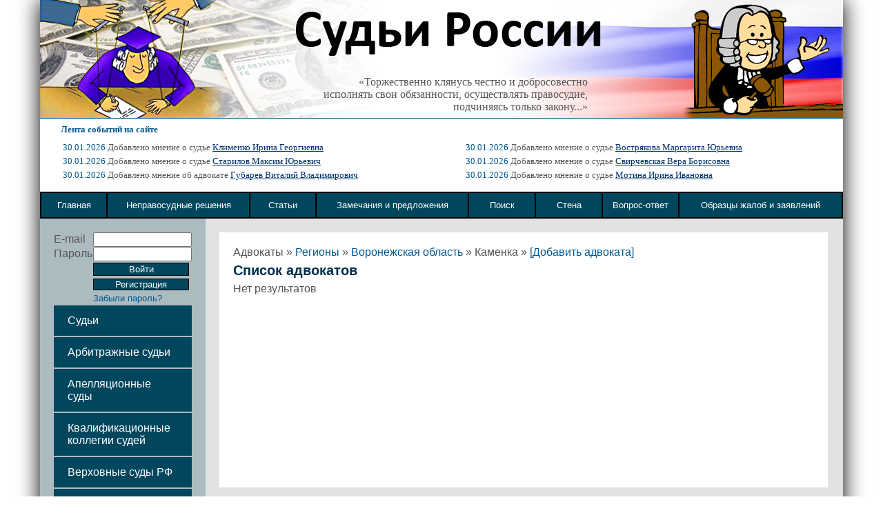

--- FILE ---
content_type: text/html; charset=UTF-8
request_url: https://xn--d1aiaa2aleeao4h.xn--p1ai/sudii/index/type/advokaty/city/kamenka-2
body_size: 4473
content:
<!DOCTYPE html>
<html>
<head>
    
	<!--[if lt IE 8]>
	<link rel="stylesheet" type="text/css" href="/css/ie.css" media="screen, projection" />
	<![endif]-->

	<link rel="stylesheet" type="text/css" href="/css/main.css" />
	<link rel="stylesheet" type="text/css" href="/css/form.css" />

    <link rel="stylesheet" type="text/css" href="/css/global.css" />
    <link rel="stylesheet" type="text/css" href="/css/jquery.bxslider.css" />
		<link rel="stylesheet" type="text/css" href="/assets/e6444659/listview/styles.css" />
<link rel="stylesheet" type="text/css" href="/assets/8320e351/pager.css" />
<script type="text/javascript" src="/assets/72b3f71b/jquery.js"></script>
<script type="text/javascript" src="/assets/72b3f71b/jquery.ba-bbq.js"></script>
<script type="text/javascript" src="/assets/72b3f71b/jquery.yiiactiveform.js"></script>
<title>Судьи России - Адвокаты - Воронежская область - Каменка</title>

    


    <meta property='og:image' content='/favicon.ico'>
    <meta property='og:type' content='website'>
    <meta property='og:title' content='Судьи России - Адвокаты - Воронежская область - Каменка'>

<!--    <meta property='og:image' itemprop="image" content="{{ $share->ogImage }}">-->
<!--    <meta name="twitter:image" content="{{ $share->ogImage }}"> -->
<!--    <meta name="twitter:card" content="summary_large_image">-->
<!--    <meta property='og:image:width' content='266'>-->
<!--    <meta property='og:image:height' content='266'>-->

    <meta property='og:url' content='http://xn--d1aiaa2aleeao4h.xn--p1ai/sudii/index/type/advokaty/city/kamenka-2'>
    <meta property='og:site_name' content='Судьи России'>
    <meta property='og:description' content="Судьи России. Все конституционные судьи России. Вырази свое мнение о судье, прокуроре, адвокате.">

<meta name="viewport" content="width=device-width, initial-scale=1.0"/>
 <meta name="description" content="Судьи России. Все конституционные судьи России. Вырази свое мнение о судье, прокуроре, адвокате." />
 <script type="text/javascript" src="/js/common.js"></script>
 <script type="text/javascript" src="/js/jquery.bxslider.js"></script>
     <meta name='advmaker-verification' content='f72380a0ed19cb78ce90d2471f1d5ac0'/>
    <!-- Yandex.Metrika counter -->
    <script type="text/javascript" >
        (function(m,e,t,r,i,k,a){m[i]=m[i]||function(){(m[i].a=m[i].a||[]).push(arguments)};
            m[i].l=1*new Date();
            for (var j = 0; j < document.scripts.length; j++) {if (document.scripts[j].src === r) { return; }}
            k=e.createElement(t),a=e.getElementsByTagName(t)[0],k.async=1,k.src=r,a.parentNode.insertBefore(k,a)})
        (window, document, "script", "https://mc.yandex.ru/metrika/tag.js", "ym");

        ym(95890464, "init", {
            clickmap:true,
            trackLinks:true,
            accurateTrackBounce:true
        });
    </script>
    <noscript><div><img src="https://mc.yandex.ru/watch/95890464" style="position:absolute; left:-9999px;" alt="" /></div></noscript>
    <!-- /Yandex.Metrika counter -->
    <!-- IBV  -->
    <script src="https://sdk.adlook.tech/inventory/core.js" async type="text/javascript"></script>
</head>
<body>
    <div id="lessbuttons_holder"></div>
        <div style="display:none;">
        <noindex><img alt="" src="/images/sud-1.jpg" /></noindex>
    </div>
<center>
<div id="frame">
	<div id="header">
    	    	<div id="header_image">
            <div id="header_quote">
            «Торжественно клянусь честно и добросовестно исполнять свои обязанности, осуществлять правосудие, подчиняясь только закону...»            </div>
        </div>
        		<div id="lenta">
			<font class="lenta_title" face="tahoma" size="2" color="#005890"><b>Лента событий на сайте</b></font>
            <table><tr><td>
            	<span>30.01.2026</span> Добавлено мнение о судье <a href="/sudii/klimenko-irina-georgievna">Клименко Ирина Георгиевна</a><br><span>30.01.2026</span> Добавлено мнение о судье <a href="/sudii/starilov-maksim-yur-evich">Старилов Максим Юрьевич</a><br><span>30.01.2026</span> Добавлено мнение об адвокате <a href="/sudii/gubarev-vitaliy-vladimirovich">Губарев Виталий Владимирович</a><br></td><td><span>30.01.2026</span> Добавлено мнение о судье <a href="/sudii/vostryakova-margarita-yur-evna">Вострякова Маргарита Юрьевна</a><br><span>30.01.2026</span> Добавлено мнение о судье <a href="/sudii/svirchevskaya-vera-borisovna">Свирчевская Вера Борисовна</a><br><span>30.01.2026</span> Добавлено мнение о судье <a href="/sudii/motina-irina-ivanovna">Мотина Ирина Ивановна</a><br>            </td></tr></table>
		</div>
                		<table border="2" id="nav">
		<tr>
		<td><a href="/"><span>Главная</span></a></td>
		<td><a href="/nepravo/index/type/unjust"><span>Неправосудные решения</span></a></td>
		<td><a href="/nepravo"><span>Статьи</a></span></td>
        <td><a href="/site/contact"><span>Замечания и предложения</a></span></td>
		<td><a href="/site/search"><span>Поиск</a></span></td>
		<td><a href="/site/wall"><span>Стена</a></span></td>
		<td><a href="/faq/index"><span>Вопрос-ответ</a></span></td>
		<td><a href="/docs"><span>Образцы жалоб и заявлений</a></span></td>
		</tr>
		</table>
	</div>
<table id="middle">
<tr class="box">
<td id="left_side">

    <form id="login-form" action="/sudii/index/type/advokaty/city/kamenka-2" method="post">    <div class="errorMessage" id="LoginForm_password_em_" style="display:none"></div>	<table class="login">
        <tr>
            <td>E-mail</td>
            <td width="90"><input name="LoginForm[username]" id="LoginForm_username" type="text" /></td>
        </tr>
		<tr>
            <td>Пароль</td>
            <td><input name="LoginForm[password]" id="LoginForm_password" type="password" /></td>
        </tr>
		<tr>
            <td></td>
            <td>
    		<input class="button" style="width:139px" type="submit" name="yt0" value="Войти" />            <a style="width:137px;font-size:13px" href="/site/register" class="button">Регистрация</a>
            </td>
        </tr>
        <tr>
            <td></td>
            <td>
                <small>
                    <a href='/site/register/step/4'>Забыли пароль?</a>
                </small>
            </td>
        </tr>

        </form>    </table>


<ul class="navigation1">
	            <li><a href="/suds/index">Судьи</a></li>
        <li><a href="/site/arbitration">Арбитражные судьи</a></li>
        <li><a href="/site/appelation">Апелляционные суды</a></li>
        <li><a href="/suds/index/type/kollegii">Квалификационные коллегии судей</a></li>
        <li><a href="/site/head">Верховные суды РФ</a></li>
        <li><a href="/sudii/index/type/prokurory">Прокуроры</a></li>
        <li><a href="/sudii/index/type/advokaty">Адвокаты и юристы</a></li>
        <li><a href="/dishonor/index">Судейская доска позора</a></li>
        <!--<li><a href="verh.php">Верховные суды РФ</a></li>
        <li><a href="koll.php">Квалификационные коллегии судей</a></li>-->
        <li><a href="/video">Видео</a></li>
        <li><a href="/audio">Аудио</a></li>
   
</ul>

<div class='yandex1'>

</div>
            <script src="https://cdn.adfinity.pro/code/судьироссии.рф/adfinity.js" async></script>    
<div style="margin-top: 15px;">
    </div>


<center>

</center>

</td>
<td id="sub">
    <div id="content">
<div class="breadcrumbs">
<span>Адвокаты</span> &raquo; <a href="/sudii/index/type/advokaty">Регионы</a> &raquo; <a href="/sudii/index/type/advokaty/region/voronezhskaya-oblast">Воронежская область</a> &raquo; <span>Каменка</span> &raquo; <a href="/sudii/create/type/advokaty/region/voronezhskaya-oblast/city/kamenka-2">[Добавить адвоката]</a></div>
<h1>Список адвокатов</h1><div id="sudiilistview" class="list-view">


<div class="items">
<span class="empty">Нет результатов</span></div>
<div class="keys" style="display:none" title="/sudii/index/type/advokaty/city/kamenka-2"></div>
</div>
<div class='yandex2'>
	</div>
  
</div>
    </td>
</tr></table>

<div id="footer">

  <div class="col links">

      <!-- Yandex.Metrika informer --> <a href="https://metrika.yandex.ru/stat/?id=22253830&amp;from=informer" target="_blank" rel="nofollow"><img src="https://informer.yandex.ru/informer/22253830/3_1_EFEFEFFF_EFEFEFFF_0_pageviews" style="width:88px; height:31px; border:0;" alt="Яндекс.Метрика" title="Яндекс.Метрика: данные за сегодня (просмотры, визиты и уникальные посетители)" /></a> <!-- /Yandex.Metrika informer --> <!-- Yandex.Metrika counter --> <script type="text/javascript"> (function (d, w, c) { (w[c] = w[c] || []).push(function() { try { w.yaCounter22253830 = new Ya.Metrika({ id:22253830, clickmap:true, trackLinks:true, accurateTrackBounce:true, webvisor:true }); } catch(e) { } }); var n = d.getElementsByTagName("script")[0], s = d.createElement("script"), f = function () { n.parentNode.insertBefore(s, n); }; s.type = "text/javascript"; s.async = true; s.src = "https://mc.yandex.ru/metrika/watch.js"; if (w.opera == "[object Opera]") { d.addEventListener("DOMContentLoaded", f, false); } else { f(); } })(document, window, "yandex_metrika_callbacks"); </script> <noscript><div><img src="https://mc.yandex.ru/watch/22253830" style="position:absolute; left:-9999px;" alt="" /></div></noscript> <!-- /Yandex.Metrika counter -->
  </div>




  <div class="col links">
    <li><a href="/pages/4">Рекламодателям</a></li>
  </div>

  <div class="col links">
    <li><a href="/pages/5">Спонсорам</a></li>
  </div>

  <div class="col links">
    <li><a href="/pages/6">Способы оплаты</a></li>
  </div>

  <div class="col links">
      <li><a href="/sitemap.html">Карта сайта</a></li>
  </div>





  <!--<div class="payments col">
    <img src="/images/creditcards.png" />
    <img src="/images/icons_plat_yandexmoney.png" />


  </div>-->


  <div class="counters col">




  </div>



</div>




<script type="text/javascript">

  var _gaq = _gaq || [];
  _gaq.push(['_setAccount', 'UA-49307323-1']);
  _gaq.push(['_trackPageview']);

  (function() {
    var ga = document.createElement('script'); ga.type = 'text/javascript'; ga.async = true;
    ga.src = ('https:' == document.location.protocol ? 'https://ssl' : 'http://www') + '.google-analytics.com/ga.js';
    var s = document.getElementsByTagName('script')[0]; s.parentNode.insertBefore(ga, s);
  })();

</script>


</div>
</center>
<div id="tooltip"></div>
                    
                <div class="page-bn is-open" id="testModal">
            <div class="page-bn__content">
                <div class="page-bn__block">
                    <a href="#" class="page-bn__block-close bnCLoseJs"><span></span></a>
                                    </div>
            </div>
        </div>
    <script type="text/javascript" src="/assets/e6444659/listview/jquery.yiilistview.js"></script>
<script type="text/javascript">
/*<![CDATA[*/
jQuery(function($) {
jQuery('#sudiilistview').yiiListView({'ajaxUpdate':['sudiilistview'],'ajaxVar':'ajax','pagerClass':'pager','loadingClass':'list-view-loading','sorterClass':'sorter','enableHistory':false});
jQuery('#login-form').yiiactiveform({'validateOnSubmit':true,'attributes':[{'id':'LoginForm_password','inputID':'LoginForm_password','errorID':'LoginForm_password_em_','model':'LoginForm','name':'password','enableAjaxValidation':false,'clientValidation':function(value, messages, attribute) {

if(jQuery.trim(value)=='') {
	messages.push("\u041d\u0435\u043e\u0431\u0445\u043e\u0434\u0438\u043c\u043e \u0437\u0430\u043f\u043e\u043b\u043d\u0438\u0442\u044c \u043f\u043e\u043b\u0435 \u00ab\u041f\u0430\u0440\u043e\u043b\u044c\u00bb.");
}

}}],'errorCss':'error'});
});
/*]]>*/
</script>
</body>
</html>